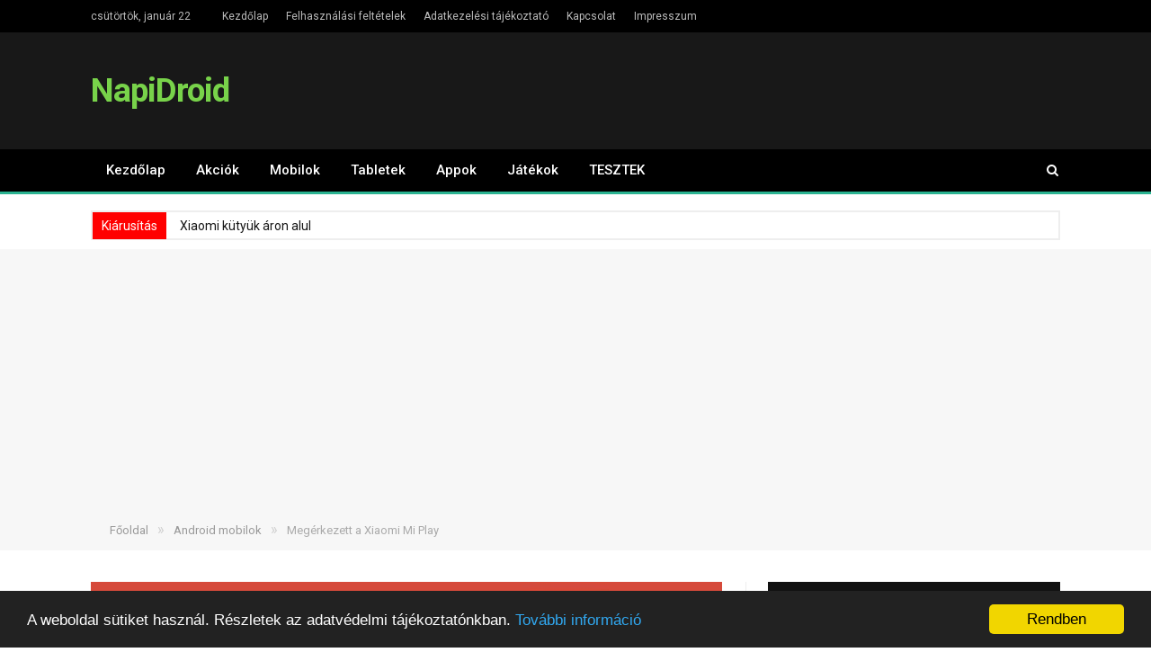

--- FILE ---
content_type: text/html; charset=UTF-8
request_url: https://napidroid.hu/megerkezett-xiaomi-mi-play/
body_size: 20783
content:

<!DOCTYPE html>

<!--[if IE 8]> <html class="ie ie8" lang="hu" prefix="og: http://ogp.me/ns#"> <![endif]-->
<!--[if IE 9]> <html class="ie ie9" lang="hu" prefix="og: http://ogp.me/ns#"> <![endif]-->
<!--[if gt IE 9]><!--> <html lang="hu" prefix="og: http://ogp.me/ns#"> <!--<![endif]-->

<head>


<meta charset="UTF-8" />
<title>Megérkezett a Xiaomi Mi Play - NapiDroid</title>

 
<meta name="viewport" content="width=device-width, initial-scale=1" />
<meta http-equiv="X-UA-Compatible" content="IE=edge" />
<link rel="pingback" href="https://napidroid.hu/xmlrpc.php" />
	
<link rel="shortcut icon" href="https://napidroid.hu/wp-content/uploads/favicon-1.ico" />	

	

<!-- This site is optimized with the Yoast SEO plugin v6.2 - https://yoa.st/1yg?utm_content=6.2 -->
<meta name="description" content="A Xiaomi bemutatta legújabb mobilját, amelyről az a hír járta, hogy egy olcsó gamer telefon lesz, ám sajnos több szempontból csalódásnak tűnik, ráadásul va"/>
<link rel="canonical" href="https://napidroid.hu/megerkezett-xiaomi-mi-play/" />
<meta property="og:locale" content="hu_HU" />
<meta property="og:type" content="article" />
<meta property="og:title" content="Megérkezett a Xiaomi Mi Play - NapiDroid" />
<meta property="og:description" content="A Xiaomi bemutatta legújabb mobilját, amelyről az a hír járta, hogy egy olcsó gamer telefon lesz, ám sajnos több szempontból csalódásnak tűnik, ráadásul va" />
<meta property="og:url" content="https://napidroid.hu/megerkezett-xiaomi-mi-play/" />
<meta property="og:site_name" content="NapiDroid" />
<meta property="article:tag" content="Xiaomi Mi Play" />
<meta property="article:tag" content="Xiaomi Play" />
<meta property="article:section" content="Android mobilok" />
<meta property="article:published_time" content="2018-12-25T11:06:26+00:00" />
<meta property="article:modified_time" content="2018-12-25T12:39:25+00:00" />
<meta property="og:updated_time" content="2018-12-25T12:39:25+00:00" />
<meta property="og:image" content="https://napidroid.hu/wp-content/uploads/Xiaomi_Play_header.jpg" />
<meta property="og:image:secure_url" content="https://napidroid.hu/wp-content/uploads/Xiaomi_Play_header.jpg" />
<meta property="og:image:width" content="898" />
<meta property="og:image:height" content="586" />
<meta name="twitter:card" content="summary" />
<meta name="twitter:description" content="A Xiaomi bemutatta legújabb mobilját, amelyről az a hír járta, hogy egy olcsó gamer telefon lesz, ám sajnos több szempontból csalódásnak tűnik, ráadásul va" />
<meta name="twitter:title" content="Megérkezett a Xiaomi Mi Play - NapiDroid" />
<meta name="twitter:image" content="https://napidroid.hu/wp-content/uploads/Xiaomi_Play_header.jpg" />
<script type='application/ld+json'>{"@context":"http:\/\/schema.org","@type":"WebSite","@id":"#website","url":"https:\/\/napidroid.hu\/","name":"NapiDroid","potentialAction":{"@type":"SearchAction","target":"https:\/\/napidroid.hu\/?s={search_term_string}","query-input":"required name=search_term_string"}}</script>
<!-- / Yoast SEO plugin. -->

<link rel='dns-prefetch' href='//fonts.googleapis.com' />
<link rel='dns-prefetch' href='//s.w.org' />
<link rel="alternate" type="application/rss+xml" title="NapiDroid &raquo; hírcsatorna" href="https://napidroid.hu/feed/" />
<link rel="alternate" type="application/rss+xml" title="NapiDroid &raquo; hozzászólás hírcsatorna" href="https://napidroid.hu/comments/feed/" />
<link rel="alternate" type="application/rss+xml" title="NapiDroid &raquo; Megérkezett a Xiaomi Mi Play hozzászólás hírcsatorna" href="https://napidroid.hu/megerkezett-xiaomi-mi-play/feed/" />
		<script type="text/javascript">
			window._wpemojiSettings = {"baseUrl":"https:\/\/s.w.org\/images\/core\/emoji\/2.3\/72x72\/","ext":".png","svgUrl":"https:\/\/s.w.org\/images\/core\/emoji\/2.3\/svg\/","svgExt":".svg","source":{"concatemoji":"https:\/\/napidroid.hu\/wp-includes\/js\/wp-emoji-release.min.js?ver=4.8.25"}};
			!function(t,a,e){var r,i,n,o=a.createElement("canvas"),l=o.getContext&&o.getContext("2d");function c(t){var e=a.createElement("script");e.src=t,e.defer=e.type="text/javascript",a.getElementsByTagName("head")[0].appendChild(e)}for(n=Array("flag","emoji4"),e.supports={everything:!0,everythingExceptFlag:!0},i=0;i<n.length;i++)e.supports[n[i]]=function(t){var e,a=String.fromCharCode;if(!l||!l.fillText)return!1;switch(l.clearRect(0,0,o.width,o.height),l.textBaseline="top",l.font="600 32px Arial",t){case"flag":return(l.fillText(a(55356,56826,55356,56819),0,0),e=o.toDataURL(),l.clearRect(0,0,o.width,o.height),l.fillText(a(55356,56826,8203,55356,56819),0,0),e===o.toDataURL())?!1:(l.clearRect(0,0,o.width,o.height),l.fillText(a(55356,57332,56128,56423,56128,56418,56128,56421,56128,56430,56128,56423,56128,56447),0,0),e=o.toDataURL(),l.clearRect(0,0,o.width,o.height),l.fillText(a(55356,57332,8203,56128,56423,8203,56128,56418,8203,56128,56421,8203,56128,56430,8203,56128,56423,8203,56128,56447),0,0),e!==o.toDataURL());case"emoji4":return l.fillText(a(55358,56794,8205,9794,65039),0,0),e=o.toDataURL(),l.clearRect(0,0,o.width,o.height),l.fillText(a(55358,56794,8203,9794,65039),0,0),e!==o.toDataURL()}return!1}(n[i]),e.supports.everything=e.supports.everything&&e.supports[n[i]],"flag"!==n[i]&&(e.supports.everythingExceptFlag=e.supports.everythingExceptFlag&&e.supports[n[i]]);e.supports.everythingExceptFlag=e.supports.everythingExceptFlag&&!e.supports.flag,e.DOMReady=!1,e.readyCallback=function(){e.DOMReady=!0},e.supports.everything||(r=function(){e.readyCallback()},a.addEventListener?(a.addEventListener("DOMContentLoaded",r,!1),t.addEventListener("load",r,!1)):(t.attachEvent("onload",r),a.attachEvent("onreadystatechange",function(){"complete"===a.readyState&&e.readyCallback()})),(r=e.source||{}).concatemoji?c(r.concatemoji):r.wpemoji&&r.twemoji&&(c(r.twemoji),c(r.wpemoji)))}(window,document,window._wpemojiSettings);
		</script>
		<style type="text/css">
img.wp-smiley,
img.emoji {
	display: inline !important;
	border: none !important;
	box-shadow: none !important;
	height: 1em !important;
	width: 1em !important;
	margin: 0 .07em !important;
	vertical-align: -0.1em !important;
	background: none !important;
	padding: 0 !important;
}
</style>
<link rel='stylesheet' id='cptch_stylesheet-css'  href='https://napidroid.hu/wp-content/plugins/captcha/css/front_end_style.css?ver=4.4.5' type='text/css' media='all' />
<link rel='stylesheet' id='dashicons-css'  href='https://napidroid.hu/wp-includes/css/dashicons.min.css?ver=4.8.25' type='text/css' media='all' />
<link rel='stylesheet' id='cptch_desktop_style-css'  href='https://napidroid.hu/wp-content/plugins/captcha/css/desktop_style.css?ver=4.4.5' type='text/css' media='all' />
<link rel='stylesheet' id='responsive-lightbox-prettyphoto-css'  href='https://napidroid.hu/wp-content/plugins/responsive-lightbox/assets/prettyphoto/css/prettyPhoto.css?ver=1.7.2' type='text/css' media='all' />
<link rel='stylesheet' id='widgetopts-styles-css'  href='https://napidroid.hu/wp-content/plugins/widget-options/assets/css/widget-options.css' type='text/css' media='all' />
<link rel='stylesheet' id='wpt-twitter-feed-css'  href='https://napidroid.hu/wp-content/plugins/wp-to-twitter/css/twitter-feed.css?ver=4.8.25' type='text/css' media='all' />
<link rel='stylesheet' id='smartmag-fonts-css'  href='https://fonts.googleapis.com/css?family=Roboto%3A400%2C400i%2C500%2C700%7CMerriweather%3A300italic&#038;subset' type='text/css' media='all' />
<link rel='stylesheet' id='smartmag-core-css'  href='https://napidroid.hu/wp-content/themes/smart-mag/style.css?ver=3.0.2' type='text/css' media='all' />
<link rel='stylesheet' id='smartmag-responsive-css'  href='https://napidroid.hu/wp-content/themes/smart-mag/css/responsive.css?ver=3.0.2' type='text/css' media='all' />
<link rel='stylesheet' id='pretty-photo-css'  href='https://napidroid.hu/wp-content/themes/smart-mag/css/prettyPhoto.css?ver=3.0.2' type='text/css' media='all' />
<link rel='stylesheet' id='smartmag-font-awesome-css'  href='https://napidroid.hu/wp-content/themes/smart-mag/css/fontawesome/css/font-awesome.min.css?ver=3.0.2' type='text/css' media='all' />
<link rel='stylesheet' id='tf-compiled-options-mobmenu-css'  href='https://napidroid.hu/wp-content/uploads/titan-framework-mobmenu-css.css?ver=4.8.25' type='text/css' media='all' />
<link rel='stylesheet' id='tf-google-webfont-dosis-css'  href='//fonts.googleapis.com/css?family=Dosis%3Ainherit%2C400&#038;subset=latin%2Clatin-ext&#038;ver=4.8.25' type='text/css' media='all' />
<link rel='stylesheet' id='smartmag-skin-css'  href='https://napidroid.hu/wp-content/themes/smart-mag/css/skin-thezine.css?ver=4.8.25' type='text/css' media='all' />
<style id='smartmag-skin-inline-css' type='text/css'>
.post-content > p:first-child { font-size: inherit; color: inherit;; }


.cat-12, 
.cat-title.cat-12,
.block-head.cat-text-12 .heading { 
	background: #33bda0;
}

.block-head.cat-text-12 {
	border-color: #33bda0;
}
				
.cat-text-12, .section-head.cat-text-12 { color: #33bda0; }
				 

.navigation .menu > .menu-cat-12:hover > a, .navigation .menu > .menu-cat-12.current-menu-item > a, .navigation .menu > .menu-cat-12.current-menu-parent > a {
	border-bottom-color: #33bda0;
}



.cat-11, 
.cat-title.cat-11,
.block-head.cat-text-11 .heading { 
	background: #ff6a5a;
}

.block-head.cat-text-11 {
	border-color: #ff6a5a;
}
				
.cat-text-11, .section-head.cat-text-11 { color: #ff6a5a; }
				 

.navigation .menu > .menu-cat-11:hover > a, .navigation .menu > .menu-cat-11.current-menu-item > a, .navigation .menu > .menu-cat-11.current-menu-parent > a {
	border-bottom-color: #ff6a5a;
}



.cat-25, 
.cat-title.cat-25,
.block-head.cat-text-25 .heading { 
	background: #e76f51;
}

.block-head.cat-text-25 {
	border-color: #e76f51;
}
				
.cat-text-25, .section-head.cat-text-25 { color: #e76f51; }
				 

.navigation .menu > .menu-cat-25:hover > a, .navigation .menu > .menu-cat-25.current-menu-item > a, .navigation .menu > .menu-cat-25.current-menu-parent > a {
	border-bottom-color: #e76f51;
}



@media all and (max-width:768px){
.breaking-news{    height: 30px !important;}
}

.breaking-news{
  margin-left: 0px !important;
  height: 29px !important;
}

.wp-caption-text {
  font-size: 16px !important;
}

.highlights .thumb img {
  width: auto;
  max-width: 159px !important;
  max-height: 88px !important;
}

.gallery {
  margin-bottom: 10px !important;
}

#gallery-1 img {
  border: 0px !important;
}

#gallery-2 img {
  border: 0px !important;
}

#gallery-3 img {
  border: 0px !important;
}

#gallery-4 img {
  border: 0px !important;
}

#gallery-5 img {
  border: 0px !important;
}

#gallery-6 img {
  border: 0px !important;
}

#gallery-7 img {
  border: 0px !important;
}

#gallery-8 img {
  border: 0px !important;
}

#gallery-9 img {
  border: 0px !important;
}

#gallery-10 img {
  border: 0px !important;
}

#gallery-11 img {
  border: 0px !important;
}

#gallery-12 img {
  border: 0px !important;
}

#gallery-15 img {
  border: 0px !important;
}

/* Page content */
.page-content {
	line-height: 1.75;
	font-size: 16px;
	position: relative;
}

	.page-content a { color: #2ab391; }
	.page-content a:hover { color: #19232d; }
	.cat-title a { color: #ffffff; }

	.page-content p, .page-content > ul, .page-content > div, .page-content > dl, .page-content blockquote, .page-content ol { 
		margin-bottom: 1.857em; /* adjust to parent font-size */ 
	}
	
	.page-content > p:first-child { 
		font-size: 1.0769em;
		color: #3a4149;
	}
	
	/* lists */
	
	.page-content ul {
		list-style-type: square;
		margin-left: 42px;
	}
	
	.page-content ol {
		list-style-type: decimal;
		margin-left: 42px;
	}
	
	.page-content .fa-ul { margin-left: 0; }
	
	.page-content .fa-ul, .page-content .fa-ul ul { list-style-type: none; }
	
	.page-content .fa-ul .fa {
		margin-left: -21px;
		width: 2em;
		font-size: 0.9em;
		color: #979797;
	}
	
	.page-content small { font-size: 0.92308em; }
	
	/* quotes */
	.page-content blockquote {
		padding: 1.857em;
		padding-bottom: 0;
		border-left: 3px solid #d9d9d9;
		border-bottom: 1px solid transparent;
		background: #f2f2f2;
	}
	
	.page-content .pullquote {
		float: right;
		font-style: italic;
		font-size: 1.1em;
		padding-left: 14px;
		border-left: 3px solid #d9d9d9;
		max-width: 35%;
	}

	/* in-post galleries and images */
	.page-content .tiled-gallery { clear: none; }
	
	.page-content img, .page-content .wp-caption {
		max-width: 100%;
		height: auto;
	}
	
	.page-content .gallery-caption {
		font-style: italic;
		font-size: 0.923em;
	}
	
.page-content .wp-caption.alignright { margin-left: 31px; }
		
.page-content .wp-caption { margin-bottom: 21px; }
	
.page-content .wp-caption-text {
    	margin-bottom: 0;
    	margin-right: 10px;
}


.post-content ul, .post-content ol {
    margin-bottom: 30px;
}

.main-head .title a {
    color: #78d34a !important;
}
</style>
<link rel='stylesheet' id='cssmobmenu-icons-css'  href='https://napidroid.hu/wp-content/plugins/mobile-menu/includes/css/mobmenu-icons.css?ver=4.8.25' type='text/css' media='all' />
            <script>
                if (document.location.protocol != "https:") {
                    document.location = document.URL.replace(/^http:/i, "https:");
                }
            </script>
            <script type='text/javascript' src='https://napidroid.hu/wp-includes/js/jquery/jquery.js?ver=1.12.4'></script>
<script type='text/javascript' src='https://napidroid.hu/wp-includes/js/jquery/jquery-migrate.min.js?ver=1.4.1'></script>
<script type='text/javascript' src='https://napidroid.hu/wp-content/plugins/responsive-lightbox/assets/prettyphoto/js/jquery.prettyPhoto.js?ver=1.7.2'></script>
<script type='text/javascript'>
/* <![CDATA[ */
var rlArgs = {"script":"prettyphoto","selector":"lightbox","customEvents":"","activeGalleries":"1","animationSpeed":"normal","slideshow":"0","slideshowDelay":"5000","slideshowAutoplay":"0","opacity":"0.75","showTitle":"1","allowResize":"1","allowExpand":"1","width":"1080","height":"720","separator":"\/","theme":"pp_default","horizontalPadding":"20","hideFlash":"0","wmode":"opaque","videoAutoplay":"0","modal":"0","deeplinking":"0","overlayGallery":"1","keyboardShortcuts":"1","social":"0","woocommerce_gallery":"0"};
/* ]]> */
</script>
<script type='text/javascript' src='https://napidroid.hu/wp-content/plugins/responsive-lightbox/js/front.js?ver=1.7.2'></script>
<script type='text/javascript' src='https://napidroid.hu/wp-content/themes/smart-mag/js/jquery.prettyPhoto.js?ver=4.8.25'></script>
<script type='text/javascript' src='https://napidroid.hu/wp-content/plugins/mobile-menu/includes/js/mobmenu.js?ver=4.8.25'></script>
<link rel='https://api.w.org/' href='https://napidroid.hu/wp-json/' />
<link rel="EditURI" type="application/rsd+xml" title="RSD" href="https://napidroid.hu/xmlrpc.php?rsd" />
<link rel="wlwmanifest" type="application/wlwmanifest+xml" href="https://napidroid.hu/wp-includes/wlwmanifest.xml" /> 
<meta name="generator" content="WordPress 4.8.25" />
<link rel='shortlink' href='https://napidroid.hu/?p=76713' />
<link rel="alternate" type="application/json+oembed" href="https://napidroid.hu/wp-json/oembed/1.0/embed?url=https%3A%2F%2Fnapidroid.hu%2Fmegerkezett-xiaomi-mi-play%2F" />
<link rel="alternate" type="text/xml+oembed" href="https://napidroid.hu/wp-json/oembed/1.0/embed?url=https%3A%2F%2Fnapidroid.hu%2Fmegerkezett-xiaomi-mi-play%2F&#038;format=xml" />
      <meta name="onesignal" content="wordpress-plugin"/>
          <link rel="manifest"
            href="https://napidroid.hu/wp-content/plugins/onesignal-free-web-push-notifications/sdk_files/manifest.json.php?gcm_sender_id="/>
          <script src="https://cdn.onesignal.com/sdks/OneSignalSDK.js" async></script>    <script>

      window.OneSignal = window.OneSignal || [];

      OneSignal.push( function() {
        OneSignal.SERVICE_WORKER_UPDATER_PATH = "OneSignalSDKUpdaterWorker.js.php";
        OneSignal.SERVICE_WORKER_PATH = "OneSignalSDKWorker.js.php";
        OneSignal.SERVICE_WORKER_PARAM = { scope: '/' };

        OneSignal.setDefaultNotificationUrl("https://napidroid.hu");
        var oneSignal_options = {};
        window._oneSignalInitOptions = oneSignal_options;

        oneSignal_options['wordpress'] = true;
oneSignal_options['appId'] = 'ddd5eb86-7ebd-4ce3-8ddb-e953f3b61a97';
oneSignal_options['autoRegister'] = false;
oneSignal_options['welcomeNotification'] = { };
oneSignal_options['welcomeNotification']['disable'] = true;
oneSignal_options['path'] = "https://napidroid.hu/wp-content/plugins/onesignal-free-web-push-notifications/sdk_files/";
oneSignal_options['safari_web_id'] = "web.onesignal.auto.1f1e5b5b-9f41-4253-8171-f20d7e1a840b";
oneSignal_options['promptOptions'] = { };
oneSignal_options['promptOptions']['actionMessage'] = 'Szeretnénk értesítést küldeni neked a legfrissebb Android és tech hírekről';
oneSignal_options['promptOptions']['exampleNotificationTitleDesktop'] = 'Ez egy példa értesítés';
oneSignal_options['promptOptions']['exampleNotificationMessageDesktop'] = 'Az értesítések megjelennek a böngésződben';
oneSignal_options['promptOptions']['exampleNotificationTitleMobile'] = 'Ez egy példa értesítés';
oneSignal_options['promptOptions']['exampleNotificationMessageMobile'] = 'Az értesítések megjelennek a készülékeden';
oneSignal_options['promptOptions']['exampleNotificationCaption'] = '(bármikor leiratkozhatsz)';
oneSignal_options['promptOptions']['acceptButtonText'] = 'Rendben, jöhet!';
oneSignal_options['promptOptions']['cancelButtonText'] = 'Nem kérem';
oneSignal_options['promptOptions']['siteName'] = 'https://napidroid.hu/';
oneSignal_options['promptOptions']['autoAcceptTitle'] = 'Engedélyezem';
              oneSignal_options['autoRegister'] = false;
              OneSignal.showHttpPrompt();
              OneSignal.init(window._oneSignalInitOptions);
                    });

      function documentInitOneSignal() {
        var oneSignal_elements = document.getElementsByClassName("OneSignal-prompt");

        var oneSignalLinkClickHandler = function(event) { OneSignal.push(['registerForPushNotifications']); event.preventDefault(); };        for(var i = 0; i < oneSignal_elements.length; i++)
          oneSignal_elements[i].addEventListener('click', oneSignalLinkClickHandler, false);
      }

      if (document.readyState === 'complete') {
           documentInitOneSignal();
      }
      else {
           window.addEventListener("load", function(event){
               documentInitOneSignal();
          });
      }
    </script>


	<style>

	/* Hide WP Mobile Menu outside the width of trigger */
	@media only screen and (min-width:736px) {
		
		.mob_menu, .mob_menu_left_panel, .mob_menu_right_panel, .mobmenu {
			display: none!important;
		}
		
	}

	/* Our css Custom Options values */
	@media only screen and (max-width:736px) {
		.main-navigation {
			display:none !important;
		}
	
		
		 .mob-menu-slideout  .mob-cancel-button{
			display: none;
		 }

		.mobmenu, .mob-menu-left-panel, .mob-menu-right-panel {
			display: block;
		}	
		.mobmenur-container i {
			color: #222;
		}
		.mobmenul-container i {
			color: #ffffff;
		}
		.mobmenul-container img {
			max-height:  40px;
			float: left;
		}
			.mobmenur-container img {
			max-height:  40px;
			float: right;
		}
		#mobmenuleft li a , #mobmenuleft li a:visited {
			color: #222;

		}
		.mobmenu_content h2, .mobmenu_content h3, .show-nav-left .mob-menu-copyright, .show-nav-left .mob-expand-submenu i {
			color: #222;
		}

		.mobmenu_content #mobmenuleft li:hover, .mobmenu_content #mobmenuright li:hover  {
			background-color: #a3d3e8;
		}

		.mobmenu_content #mobmenuright li:hover  {
			background-color: #a3d3e8;
		}
		
		.mobmenu_content #mobmenuleft .sub-menu {
			background-color: #eff1f1;
			margin: 0;
			color: #222;
			width: 100%;
			position: initial;
		}

		.mob-menu-left-bg-holder {
						opacity: 1;
			background-attachment: fixed ;
			background-position: center top ;
			-webkit-background-size:  cover;
			-moz-background-size: cover;
			background-size: cover;
		}
		.mob-menu-right-bg-holder { 
						opacity: 1;
			background-attachment: fixed ;
			background-position: center top ;
			-webkit-background-size: cover;
			-moz-background-size: cover;
			background-size:  cover;
		}

		.mobmenu_content #mobmenuleft .sub-menu a {
			color: #222;
		}

		.mobmenu_content #mobmenuright .sub-menu  a{
			color: #222;
		}
		.mobmenu_content #mobmenuright .sub-menu .sub-menu {
			background-color: inherit;
		}

		.mobmenu_content #mobmenuright .sub-menu  {
			background-color: #eff1f1;
			margin: 0;
			color: #222 ;
			position: initial;
			width: 100%;
		}

		#mobmenuleft li a:hover {
			color: #fff ;

		}
		
		#mobmenuright li a , #mobmenuright li a:visited, .show-nav-right .mob-menu-copyright, .show-nav-right .mob-expand-submenu i {
			color: #222;
		}

		#mobmenuright li a:hover {
			color: #fff;
		}

		.mobmenul-container {
			top: 5px;
			margin-left: 5px;
		}

		.mobmenur-container {
			top: 5px;
			margin-right: 5px;
		}
			
		/* 2nd Level Menu Items Padding */
		.mobmenu .sub-menu li a {
			padding-left: 50px;
		}
			
		/* 3rd Level Menu Items Padding */
		.mobmenu .sub-menu .sub-menu li a {
			padding-left: 75px;
		}

		
		.mob-menu-logo-holder {
			padding-top: 0px;
			text-align: center;
			;
			;
		}

		.mob-menu-header-holder {

			background-color: #fbfbfb;
			height: 40px;
			width: 100%;
			font-weight:bold;
			position:fixed;
			top:0px;	
			right: 0px;
			z-index: 99998;
			color:#000;
			display: block;
		}

		.mobmenu-push-wrap {
			padding-top: 40px;
		}
				.mob-menu-slideout 	.mob-menu-left-panel {
			background-color:#f9f9f9;;
			width: 210px;
			-webkit-transform: translateX(-210px);
			-moz-transform: translateX(-210px);
			-ms-transform: translateX(-210px);
			-o-transform: translateX(-210px);
			transform: translateX(-210px);
		}

		.mob-menu-slideout .mob-menu-right-panel {
			background-color:#f9f9f9;			width: 270px; 
			-webkit-transform: translateX( 270px );
			-moz-transform: translateX( 270px );
			-ms-transform: translateX( 270px );
			-o-transform: translateX( 270px );
			transform: translateX( 270px );
		}

		/* Will animate the content to the right 275px revealing the hidden nav */
		.mob-menu-slideout.show-nav-left .mobmenu-push-wrap, .mob-menu-slideout.show-nav-left .mob-menu-header-holder {

			-webkit-transform: translate(210px, 0);
			-moz-transform: translate(210px, 0);
			-ms-transform: translate(210px, 0);
			-o-transform: translate(210px, 0);
			transform: translate(210px, 0);
			-webkit-transform: translate3d(210px, 0, 0);
			-moz-transform: translate3d(210px, 0, 0);
			-ms-transform: translate3d(210px, 0, 0);
			-o-transform: translate3d(210px, 0, 0);
			transform: translate3d(210px, 0, 0);
		}

		.mob-menu-slideout.show-nav-right .mobmenu-push-wrap , .mob-menu-slideout.show-nav-right .mob-menu-header-holder {

			-webkit-transform: translate(-270px, 0);
			-moz-transform: translate(-270px, 0);
			-ms-transform: translate(-270px, 0);
			-o-transform: translate(-270px, 0);
			transform: translate(-270px, 0);

			-webkit-transform: translate3d(-270px, 0, 0);
			-moz-transform: translate3d(-270px, 0, 0);
			-ms-transform: translate3d(-270px, 0, 0);
			-o-transform: translate3d(-270px, 0, 0);
			transform: translate3d(-270px, 0, 0);
		}


		/* Mobmenu Slide Over */
		.mobmenu-overlay {
			opacity: 0;
		}
		.show-nav-left .mobmenu-overlay, .show-nav-right .mobmenu-overlay {
			width: 100%;
			height: 100%;
			background: rgba(0, 0, 0, 0.83);
			z-index: 99999;
			position: absolute;
			left: 0;
			top: 0;
			opacity: 1;
			-webkit-transition: .5s ease;
			-moz-transition: .5s ease;
			-ms-transition: .5s ease;
			-o-transition: .5s ease;
			transition: .5s ease;
			position: fixed;
		}

		.mob-menu-slideout-over .mob-menu-left-panel {
			display: block!important;
			background-color:#f9f9f9;;
			width: 210px;
			-webkit-transform: translateX(-210px);
			-moz-transform: translateX(-210px);
			-ms-transform: translateX(-210px);
			-o-transform: translateX(-210px);
			transform: translateX(-210px);
			-webkit-transition: -webkit-transform .5s;
			-moz-transition: -moz-transform .5s;
			-ms-transition: -ms-transform .5s;
			-o-transition: -o-transform .5s;
			transition: transform .5s;
		}

		.mob-menu-slideout-over .mob-menu-right-panel {
			display: block!important;
			background-color:#f9f9f9;;
			width:  270px;
			-webkit-transform: translateX(270px);
			-moz-transform: translateX(270px);
			-ms-transform: translateX(270px);
			-o-transform: translateX(270px);
			transform: translateX(270px);
			-webkit-transition: -webkit-transform .5s;
			-moz-transition: -moz-transform .5s;
			-ms-transition: -ms-transform .5s;
			-o-transition: -o-transform .5s;
			transition: transform .5s;
		}

		.mob-menu-slideout-over.show-nav-left .mob-menu-left-panel {
			display: block!important;
			background-color:#f9f9f9;;
			width:  210px;
			-webkit-transform: translateX(0);
			-moz-transform: translateX(0);
			-ms-transform: translateX(0);
			-o-transform: translateX(0);
			transform: translateX(0);
			-webkit-transition: -webkit-transform .5s;
			-moz-transition: -moz-transform .5s;
			-ms-transition: -ms-transform .5s;
			-o-transition: -o-transform .5s;
			transition: transform .5s;
		}

		.show-nav-right.mob-menu-slideout-over .mob-menu-right-panel {
			display: block!important;
			background-color:#f9f9f9;			width:  270px;
			-webkit-transform: translateX( 0 );
			-moz-transform: translateX( 0 );
			-ms-transform: translateX( 0 );
			-o-transform: translateX(0 );
			transform: translateX( 0 );
		}

		/* Hides everything pushed outside of it */
		.mob-menu-slideout .mob-menu-left-panel, .mob-menu-slideout-over .mob-menu-left-panel  {
			position: fixed;
			top: 0;
			height: 100%;
			z-index: 300000;
			overflow-y: auto;   
			overflow-x: hidden;
			opacity: 1;
		}   
		

		.mob-menu-slideout .mob-menu-right-panel, .mob-menu-slideout-over .mob-menu-right-panel {
			position: fixed;
			top: 0;
			right: 0;
			height: 100%;
			z-index: 300000;
			overflow-y: auto;   
			overflow-x: hidden;
			opacity: 1;
	
		}   
		
		/*End of Mobmenu Slide Over */
  
		.mobmenu .headertext { 
			color: #222;
		}

		.headertext span { 
			position: initial;
			line-height: 40px;
		}

				
		/* Adds a transition and the resting translate state */
		.mob-menu-slideout .mobmenu-push-wrap, .mob-menu-slideout .mob-menu-header-holder {
			
			-webkit-transition: all 300ms ease 0;
			-moz-transition: all 300ms ease 0;
			-o-transition: all 300ms ease 0;
			transition: all 300ms ease 0;

			-webkit-transform: translate(0, 0);
			-moz-transform: translate(0, 0);
			-ms-transform: translate(0, 0);
			-o-transform: translate(0, 0);
			transform: translate(0, 0);

			-webkit-transform: translate3d(0, 0, 0);
			-moz-transform: translate3d(0, 0, 0);
			-ms-transform: translate3d(0, 0, 0);
			-o-transform: translate3d(0, 0, 0);
			transform: translate3d(0, 0, 0);

			-webkit-transition: -webkit-transform .5s;
			-moz-transition: -moz-transform .5s;
			-ms-transition: -ms-transform .5s;
			-o-transition: -o-transform .5s;
			transition: transform .5s;
		}

		/* Mobile Menu Frontend CSS Style*/
		html, body {
			overflow-x: hidden;
		}

		/* Hides everything pushed outside of it */
		.mob-menu-slideout .mob-menu-left-panel {
			position: fixed;
			top: 0;
			height: 100%;
			z-index: 300000;
			overflow-y: auto;   
			overflow-x: hidden;
			opacity: 1;
			-webkit-transition: -webkit-transform .5s;
			-moz-transition: -moz-transform .5s;
			-ms-transition: -ms-transform .5s;
			-o-transition: -o-transform .5s;
			transition: transform .5s;
		}   

		.mob-menu-slideout.show-nav-left .mob-menu-left-panel {
			transition: transform .5s;
			-webkit-transform: translateX(0);
			-moz-transform: translateX(0);
			-ms-transform: translateX(0);
			-o-transform: translateX(0);
			transform: translateX(0);
		}

		body.admin-bar .mobmenu {
			top: 32px;
		}

		@media screen and ( max-width: 782px ){
			body.admin-bar .mobmenu {
				top: 46px;   
			}
		}

		.mob-menu-slideout .mob-menu-right-panel {
			position: fixed;
			top: 0;
			right: 0;
			height: 100%;
			z-index: 300000;
			overflow-y: auto;   
			overflow-x: hidden;
			opacity: 1;
			-webkit-transition: -webkit-transform .5s;
			-moz-transition: -moz-transform .5s;
			-ms-transition: -ms-transform .5s;
			-o-transition: -o-transform .5s;
			transition: transform .5s;
		}   

		.mob-menu-slideout.show-nav-right .mob-menu-right-panel {
			transition: transform .5s;
			-webkit-transform: translateX(0);
			-moz-transform: translateX(0);
			-ms-transform: translateX(0);
			-o-transform: translateX(0);
			transform: translateX(0);
		}

		.show-nav-left .mobmenu-push-wrap {
			height: 100%;
		}

		/* Will animate the content to the right 275px revealing the hidden nav */
		.mob-menu-slideout.show-nav-left .mobmenu-push-wrap, .show-nav-left .mob-menu-header-holder {
			-webkit-transition: -webkit-transform .5s;
			-moz-transition: -moz-transform .5s;
			-ms-transition: -ms-transform .5s;
			-o-transition: -o-transform .5s;
			transition: transform .5s;
		}

		.show-nav-right .mobmenu-push-wrap {
			height: 100%;
		}

		/* Will animate the content to the right 275px revealing the hidden nav */
		.mob-menu-slideout.show-nav-right .mobmenu-push-wrap , .mob-menu-slideout.show-nav-right .mob-menu-header-holder{  
			-webkit-transition: -webkit-transform .5s;
			-moz-transition: -moz-transform .5s;
			-ms-transition: -ms-transform .5s;
			-o-transition: -o-transform .5s;
			transition: transform .5s;
		}

		.widget img {
			max-width: 100%; 
		}

		#mobmenuleft, #mobmenuright {
			margin: 0;
			padding: 0;
		}

		#mobmenuleft li > ul {
			display:none;
			left: 15px;
		}
		
		.mob-expand-submenu {
			position: relative;
			right: 0px;
			float: right;
			margin-top: -50px;
		}

		.mob-expand-submenu i {
			padding: 12px;
		}

		#mobmenuright  li > ul {
			display:none;
			left: 15px;
		}

		.rightmbottom, .rightmtop {
			padding-left: 10px;
			padding-right: 10px;
		}

		.mobmenu_content {
			z-index: 1;
			height: 100%;
			overflow: auto;
		}
		
		.mobmenu_content li a {
			display: block;
			font-family: "Open Sans";
			letter-spacing: 1px;
			padding: 10px 20px;
			text-decoration: none;
			font-size: 14px;
		}

		.mobmenu_content li {
			list-style: none;
		}
		.mob-menu-left-panel li, .leftmbottom, .leftmtop{
			padding-left: 0%;
			padding-right: 0%;
		}

		.mob-menu-right-panel li, .rightmbottom, .rightmtop{
			padding-left: 0%;
			padding-right: 0%;
		}

		.mob-menu-slideout .mob_menu_left_panel_anim {
			-webkit-transition: all .30s ease-in-out !important;
			transition: all .30s ease-in-out !important;
			transform: translate(0px) !important;
			-ms-transform: translate(0px) !important;
			-webkit-transform: translate(0px) !important;
		}

		.mob-menu-slideout .mob_menu_right_panel_anim {
			-webkit-transition: all .30s ease-in-out !important;
			transition: all .30s ease-in-out !important;
			transform: translate(0px) !important;
			-ms-transform: translate(0px) !important;
			-webkit-transform: translate(0px) !important;
		}

		.mobmenul-container {
			position: absolute;
		}

		.mobmenur-container {
			position: absolute;
			right: 0px; 
		} 

		.mob-menu-slideout .mob_menu_left_panel {
			width: 230px;
			height: 100%;
			position: fixed;
			top: 0px;
			left: 0px;
			z-index: 99999999;
			transform: translate(-230px);
			-ms-transform: translate(-230px);
			-webkit-transform: translate(-230px);
			transition: all .30s ease-in-out !important;
			-webkit-transition: all .30s ease-in-out !important;
			overflow:hidden;
		}  

		.leftmbottom h2 {
			font-weight: bold;
			background-color: transparent;
			color: inherit;
		}
		
		.mobmenu .mob-cancel-button, .show-nav-left .mobmenu .mob-menu-icon, .show-nav-right .mobmenu .mob-menu-icon, .mob-menu-slideout-over.show-nav-left .mobmenur-container, .mob-menu-slideout-over.show-nav-right .mobmenul-container  {
			display:none;
		}
		
		.show-nav-left .mobmenu .mob-cancel-button,  .mobmenu .mob-menu-icon, .show-nav-right .mobmenu .mob-cancel-button {
			display:block;
		}

		.mobmenul-container i {
			line-height: 30px;
			font-size: 30px;
			float: left;
		}
		.left-menu-icon-text {
			float: left;
			line-height: 30px;
			color: #222;
		}

		.right-menu-icon-text {
			float: right;
			line-height: 30px;
			color: #222;
		}
		
		.mobmenur-container i {
			line-height: 30px;
			font-size: 30px;
			float: right;
		}
		
		.mobmenu_content .widget {
			padding-bottom: 0px;
			padding: 20px;
		}
		
		.mobmenu input[type="text"]:focus, .mobmenu input[type="email"]:focus, .mobmenu textarea:focus, .mobmenu input[type="tel"]:focus, .mobmenu input[type="number"]:focus {
			border-color: rgba(0, 0, 0, 0)!important;
		}	

		.mob-expand-submenu i {
			padding: 12px;
			top: 10px;
			position: relative;
			font-weight: 600;
			cursor: pointer;
		}

		.nav, .main-navigation, .genesis-nav-menu, .hide {
			display: none!important;
		}

		.mob-menu-left-bg-holder, .mob-menu-right-bg-holder {
			width: 100%;
			height: 100%;
			position: absolute;
			z-index: -50;
			background-repeat: no-repeat;
			top: 0;
			left: 0;
		}
		
		.mobmenu_content .sub-menu {
			display: none;
		}

		.mob-standard-logo {
			display: inline-block;
			height:40px;		}

		.mob-retina-logo {
			height:40px;		}
	}

	</style>

<!-- Google Tag Manager -->
<script>(function(w,d,s,l,i){w[l]=w[l]||[];w[l].push({'gtm.start':
new Date().getTime(),event:'gtm.js'});var f=d.getElementsByTagName(s)[0],
j=d.createElement(s),dl=l!='dataLayer'?'&l='+l:'';j.async=true;j.src=
'https://www.googletagmanager.com/gtm.js?id='+i+dl;f.parentNode.insertBefore(j,f);
})(window,document,'script','dataLayer','GTM-M6H5ZF5');</script>
<!-- End Google Tag Manager -->

<!-- Begin Cookie Consent plugin by Silktide - http://silktide.com/cookieconsent -->
<script type="text/javascript">
    window.cookieconsent_options = {"message":"A weboldal sütiket használ. Részletek az adatvédelmi tájékoztatónkban.","dismiss":"Rendben","learnMore":"További információ","link":"https://napidroid.hu/adatvedelem/","theme":"dark-bottom"};
</script>

<script type="text/javascript" src="//cdnjs.cloudflare.com/ajax/libs/cookieconsent2/1.0.10/cookieconsent.min.js"></script>
<!-- End Cookie Consent plugin -->


<meta name="google-site-verification" content="u9m3HQDNb8emUx86skPbW0jZddEptuuk86XQgBAiOlM" />

<meta name="ir-site-verification-token" value="-857177284" />

<script>
/**
* Function that tracks a click on an outbound link in Google Analytics.
* This function takes a valid URL string as an argument, and uses that URL string
* as the event label.
*/
var trackOutboundLink = function(url) {
   ga('send', 'event', 'outbound', 'click', url, {'hitCallback':
     function () {
     document.location = url;
     }
   });
}
</script> 
<style>
.main-head.dark .right {
    line-height: 3;
}
html {
    margin-top: 0px !important;
}
</style>
	
<!--[if lt IE 9]>
<script src="https://napidroid.hu/wp-content/themes/smart-mag/js/html5.js" type="text/javascript"></script>
<![endif]-->


<script>
document.querySelector('head').innerHTML += '<style class="bunyad-img-effects-css">.main img, .main-footer img { opacity: 0; }</style>';
</script>
	


</head>


<body data-rsssl=1 class="post-template-default single single-post postid-76713 single-format-standard page-builder right-sidebar full skin-tech img-effects has-nav-dark-b has-nav-full has-head-dark has-mobile-head mob-menu-slideout">

<!-- Google Tag Manager (noscript) -->
<noscript><iframe src="https://www.googletagmanager.com/ns.html?id=GTM-M6H5ZF5"
height="0" width="0" style="display:none;visibility:hidden"></iframe></noscript>
<!-- End Google Tag Manager (noscript) -->

<script>
  (function(i,s,o,g,r,a,m){i['GoogleAnalyticsObject']=r;i[r]=i[r]||function(){
  (i[r].q=i[r].q||[]).push(arguments)},i[r].l=1*new Date();a=s.createElement(o),
  m=s.getElementsByTagName(o)[0];a.async=1;a.src=g;m.parentNode.insertBefore(a,m)
  })(window,document,'script','//www.google-analytics.com/analytics.js','ga');

  ga('create', 'UA-43463350-5', 'auto');
  ga('send', 'pageview');

</script>
<div class="main-wrap">

	
	
	<div class="top-bar dark">

		<div class="wrap">
			<section class="top-bar-content cf">
			
								
				<span class="date">
					csütörtök, január 22				</span>
				
							
				
				
				<div class="menu-felso-menu-container"><ul id="menu-felso-menu" class="menu"><li id="menu-item-9005" class="menu-item menu-item-type-custom menu-item-object-custom menu-item-home menu-item-9005"><a href="https://napidroid.hu">Kezdőlap</a></li>
<li id="menu-item-8310" class="menu-item menu-item-type-post_type menu-item-object-page menu-item-8310"><a href="https://napidroid.hu/felhasznalasi-feltetelek/">Felhasználási feltételek</a></li>
<li id="menu-item-8215" class="menu-item menu-item-type-post_type menu-item-object-page menu-item-8215"><a href="https://napidroid.hu/adatvedelem/">Adatkezelési tájékoztató</a></li>
<li id="menu-item-117" class="menu-item menu-item-type-post_type menu-item-object-page menu-item-117"><a href="https://napidroid.hu/kapcsolat/">Kapcsolat</a></li>
<li id="menu-item-18730" class="menu-item menu-item-type-post_type menu-item-object-page menu-item-18730"><a href="https://napidroid.hu/impresszum/">Impresszum</a></li>
</ul></div>				
			</section>
		</div>
		
	</div>
	
	<div id="main-head" class="main-head dark">
		
		<div class="wrap">
			
							<div class="mobile-head">
				
					<div class="menu-icon"><a href="#"><i class="fa fa-bars"></i></a></div>
					<div class="title">
								<a href="https://napidroid.hu/" title="NapiDroid" rel="home">
		
							NapiDroid						
		</a>					</div>
					<div class="search-overlay">
						<a href="#" title="Keresés" class="search-icon"><i class="fa fa-search"></i></a>
					</div>
					
				</div>
			
			<header class="dark">
			
				<div class="title">
							<a href="https://napidroid.hu/" title="NapiDroid" rel="home">
		
							NapiDroid						
		</a>				</div>
				
									
					<div class="right">
										</div>
					
								
			</header>
				
							
		</div>
		
		
<div class="main-nav">
	<div class="navigation-wrap cf" data-sticky-nav="1" data-sticky-type="smart">
	
		<nav class="navigation cf nav-full has-search nav-dark nav-dark-b">
		
			<div class="wrap">
			
				<div class="mobile" data-type="off-canvas" data-search="1">
					<a href="#" class="selected">
						<span class="text">Navigate</span><span class="current"></span> <i class="hamburger fa fa-bars"></i>
					</a>
				</div>
				
				<div class="menu-fomenu-container"><ul id="menu-fomenu" class="menu"><li id="menu-item-8" class="menu-item menu-item-type-custom menu-item-object-custom menu-item-home menu-item-8"><a href="https://napidroid.hu/">Kezdőlap</a></li>
<li id="menu-item-145411" class="menu-item menu-item-type-taxonomy menu-item-object-category menu-cat-5928 menu-item-145411"><a href="https://napidroid.hu/kat/akciok/">Akciók</a></li>
<li id="menu-item-5" class="menu-item menu-item-type-taxonomy menu-item-object-category current-post-ancestor current-menu-parent current-post-parent menu-cat-2 menu-item-5"><a href="https://napidroid.hu/kat/android-mobilok/">Mobilok</a></li>
<li id="menu-item-7" class="menu-item menu-item-type-taxonomy menu-item-object-category menu-cat-3 menu-item-7"><a href="https://napidroid.hu/kat/android-tabletek/">Tabletek</a></li>
<li id="menu-item-6" class="menu-item menu-item-type-taxonomy menu-item-object-category menu-cat-4 menu-item-6"><a href="https://napidroid.hu/kat/android-programok/">Appok</a></li>
<li id="menu-item-4" class="menu-item menu-item-type-taxonomy menu-item-object-category menu-cat-5 menu-item-4"><a href="https://napidroid.hu/kat/android-jatekok/">Játékok</a></li>
<li id="menu-item-9884" class="menu-item menu-item-type-taxonomy menu-item-object-category menu-cat-562 menu-item-9884"><a href="https://napidroid.hu/kat/tesztek/">TESZTEK</a></li>
</ul></div>				
						
			</div>
			
		</nav>
	
				
		<div class="nav-search nav-dark-search wrap">
					
			<div class="search-overlay">
				<a href="#" title="Keresés" class="search-icon"><i class="fa fa-search"></i></a>
				
		<div class="search">
			<form role="search" action="https://napidroid.hu/" method="get">
				<input type="text" name="s" class="query live-search-query" value="" placeholder="Keresés..."/>
				<button class="search-button" type="submit"><i class="fa fa-search"></i></button>
			</form>
		</div> <!-- .search -->			</div>
		</div>
		
				
	</div>
</div>
		
	</div>
	
		<div id="primary-sidebar" class="primary-sidebar widget-area" role="complementary">
		<div><div class="textwidget custom-html-widget"><div class="wrap">
<div class="breaking-news">
<p><a href="https://napidroid.hu/302-hasznos-kutyu-xiaomi-es-mas-kinai-cuccok-karacsonyi-akcioban/"><span>Kiárusítás</span>Xiaomi kütyük áron alul</a></p>
</div>
</div></div></div><div><div class="textwidget custom-html-widget"></div></div>	</div><!-- #primary-sidebar -->

	
		
	<div class="breadcrumbs-wrap">
		
		<div class="wrap">
		<div class="breadcrumbs"><span class="location"> </span><span itemscope itemtype="http://data-vocabulary.org/Breadcrumb"><a itemprop="url" href="https://napidroid.hu/"><span itemprop="title">Főoldal</span></a></span><span class="delim">&raquo;</span><span itemscope itemtype="http://data-vocabulary.org/Breadcrumb"><a itemprop="url"  href="https://napidroid.hu/kat/android-mobilok/"><span itemprop="title">Android mobilok</span></a></span><span class="delim">&raquo;</span><span class="current">Megérkezett a Xiaomi Mi Play</span></div>		</div>
		
	</div>


<div class="main wrap cf">

		
	<div class="row">
	
		<div class="col-8 main-content">
		
		
		
							
				
<article id="post-76713" class="post-76713 post type-post status-publish format-standard has-post-thumbnail category-android-mobilok tag-xiaomi-mi-play tag-xiaomi-play">
	
	<header class="post-header cf">
	
	
	
	<div class="featured">
				
					
			<a href="https://napidroid.hu/wp-content/uploads/Xiaomi_Play_header.jpg" title="Megérkezett a Xiaomi Mi Play">
			
						
								
					<img width="702" height="459" src="https://napidroid.hu/wp-content/uploads/Xiaomi_Play_header-702x459.jpg" class="attachment-main-featured size-main-featured wp-post-image" alt="" title="Megérkezett a Xiaomi Mi Play" srcset="https://napidroid.hu/wp-content/uploads/Xiaomi_Play_header-702x459.jpg 702w, https://napidroid.hu/wp-content/uploads/Xiaomi_Play_header-300x196.jpg 300w, https://napidroid.hu/wp-content/uploads/Xiaomi_Play_header-768x501.jpg 768w, https://napidroid.hu/wp-content/uploads/Xiaomi_Play_header-104x69.jpg 104w, https://napidroid.hu/wp-content/uploads/Xiaomi_Play_header-214x140.jpg 214w, https://napidroid.hu/wp-content/uploads/Xiaomi_Play_header.jpg 898w" sizes="(max-width: 702px) 100vw, 702px" />				
								
										
			</a>
							
						
			</div>	
		
				<div class="heading cf">
				
			<h1 class="post-title item fn">
			Megérkezett a Xiaomi Mi Play			</h1>
			
			<a href="https://napidroid.hu/megerkezett-xiaomi-mi-play/#respond" class="comments"><i class="fa fa-comments-o"></i> 0</a>
		
		</div>

		<div class="post-meta cf">
			<span class="posted-by">Szerző: 
				<span class="reviewer"><a href="https://napidroid.hu/author/coolrob/" title="Robi bejegyzése" rel="author">Robi</a></span>
			</span>
			 
			<span class="posted-on">on				<span class="dtreviewed">
					<time class="value-title" datetime="2018-12-25T11:06:26+00:00" title="2018-12-25">2018-12-25</time>
				</span>
			</span>
			
			<span class="cats"><a href="https://napidroid.hu/kat/android-mobilok/" rel="category tag">Android mobilok</a></span>
				
		</div>		
			
	</header><!-- .post-header -->

	

	<div class="post-container cf">
	
		<div class="post-content-right">
			<div class="post-content description ">
	
					
				
		<p><strong>A Xiaomi bemutatta legújabb mobilját, amelyről az a hír járta, hogy egy olcsó gamer telefon lesz, ám sajnos több szempontból csalódásnak tűnik, ráadásul valószínűleg csak Kínában lesz elérhető.</strong></p>
<!-- Quick Adsense WordPress Plugin: http://quickadsense.com/ -->
<div style="float:none;margin:20px 0 20px 0;text-align:center;">
<script async src="https://pagead2.googlesyndication.com/pagead/js/adsbygoogle.js"></script>
<ins class="adsbygoogle"
     style="display:block; text-align:center;"
     data-ad-layout="in-article"
     data-ad-format="fluid"
     data-ad-client="ca-pub-6083876624499881"
     data-ad-slot="5096358326"></ins>
<script>
     (adsbygoogle = window.adsbygoogle || []).push({});
</script>
</div>

<p>Az már biztos, hogy a Xiaomi Mi Play elnevezés teljesen félrevezette az internet népét, hiszen abszolút nem egy játékosoknak szánt erőgépről, hanem inkább egy fiataloknak szánt olcsó mobilról van szó.</p>
<p><a href="https://napidroid.hu/wp-content/uploads/Xiaomi_mi_Play_1.jpg" data-rel="lightbox-0" title=""><img class="aligncenter size-full wp-image-76720" src="https://napidroid.hu/wp-content/uploads/Xiaomi_mi_Play_1.jpg" alt="" width="838" height="642" srcset="https://napidroid.hu/wp-content/uploads/Xiaomi_mi_Play_1.jpg 838w, https://napidroid.hu/wp-content/uploads/Xiaomi_mi_Play_1-300x230.jpg 300w, https://napidroid.hu/wp-content/uploads/Xiaomi_mi_Play_1-768x588.jpg 768w, https://napidroid.hu/wp-content/uploads/Xiaomi_mi_Play_1-600x460.jpg 600w" sizes="(max-width: 838px) 100vw, 838px" /></a></p>
<p>Meglehetősen kompakt méretet kapott, ami minket a Mi 8 SE-re vagy a Mi A2 Lite-ra emlékeztet. Az 5,84 colos IPS kijelző Full HD+ felbontású, és egy vízcsepp alakú szenzorsziget található a 19:9-es aránnyal rendelkező panel tetején.</p>
<p><a href="https://napidroid.hu/wp-content/uploads/Xiaomi_mi_Play_3.jpg" data-rel="lightbox-1" title=""><img class="aligncenter size-full wp-image-76718" src="https://napidroid.hu/wp-content/uploads/Xiaomi_mi_Play_3.jpg" alt="" width="580" height="589" srcset="https://napidroid.hu/wp-content/uploads/Xiaomi_mi_Play_3.jpg 580w, https://napidroid.hu/wp-content/uploads/Xiaomi_mi_Play_3-295x300.jpg 295w" sizes="(max-width: 580px) 100vw, 580px" /></a></p>
<p>Eléggé meglepő, de nem egy Snapdragon megoldásra, hanem a MediaTek Helio P35-re esett a Xiaomi választása. Ez egy nagyon friss SoC, eddig nem is hallottunk róla, tulajdonképpen a Mi Play-ben debütált.  A 12 nm-es eljárással készült 8 magos chip 2,3 GHz-es órajellel bír, mellé pedig a PowerVR GE8320-as GPU-ja került, így összességében elmondható, hogy egy átlagos középkategóriás megoldásról van szó.</p>
<p>Egyelőre csak egyféle kiszerelésben lesz elérhető a mobil, amely 4 GB memóriát (LPDDR4X) és 64 GB háttértárat (eMMC 5.1) tartalmaz, de a Xiaomit ismerve később bizonyára érkezik még belőle olyan változat is, amely több RAM-ot és nagyobb háttértárat kap.</p>
<p><a href="https://napidroid.hu/wp-content/uploads/Xiaomi_mi_Play_4.jpg" data-rel="lightbox-2" title=""><img class="aligncenter size-full wp-image-76717" src="https://napidroid.hu/wp-content/uploads/Xiaomi_mi_Play_4.jpg" alt="" width="661" height="503" srcset="https://napidroid.hu/wp-content/uploads/Xiaomi_mi_Play_4.jpg 661w, https://napidroid.hu/wp-content/uploads/Xiaomi_mi_Play_4-300x228.jpg 300w" sizes="(max-width: 661px) 100vw, 661px" /></a></p>
<p>Kamera terén a szokásos megoldást kapjuk, ami hátul két modult jelent. Egy elsődleges 12 MP-es egységet kapunk, amelyet egy 2 MP-es szenzor segít, így elérhető lesz a közkedvelt bokeh effekt is. A szelfikért egy 8 MP-es kamera felel, így itt sem ért minket különösebb meglepetés.</p>
<p><a href="https://napidroid.hu/wp-content/uploads/Xiaomi_mi_Play_2.jpg" data-rel="lightbox-3" title=""><img class="aligncenter size-full wp-image-76719" src="https://napidroid.hu/wp-content/uploads/Xiaomi_mi_Play_2.jpg" alt="" width="1205" height="628" srcset="https://napidroid.hu/wp-content/uploads/Xiaomi_mi_Play_2.jpg 1205w, https://napidroid.hu/wp-content/uploads/Xiaomi_mi_Play_2-300x156.jpg 300w, https://napidroid.hu/wp-content/uploads/Xiaomi_mi_Play_2-768x400.jpg 768w, https://napidroid.hu/wp-content/uploads/Xiaomi_mi_Play_2-1024x534.jpg 1024w" sizes="(max-width: 1205px) 100vw, 1205px" /></a></p>
<p>Az akkumulátor sem lett túlzottan nagy, hiszen ahogy azt már előre sejteni lehetett, 3.000 mAh-s telep került bele. A töltési sebesség 5V/2A, és a csatlakozónál is be kell érni a microUSB-vel.</p>
<p>Természetesen nem maradhatott ki a hátsó ujjlenyomat-olvasó, a duál SIM támogatás és a kétsávos WiFi sem. BT-ből 4.2-vel szerelték, de sajnos lemaradt a 3.5 mm-es jack csatlakozó és a microSD foglalat is. A B20-as sáv nem támogatott, így nagyjából egyértelművé is tették, hogy nem Európába szánták az új modellt.</p>
<p><a href="https://napidroid.hu/wp-content/uploads/Xiaomi_mi_Play_6.jpg" data-rel="lightbox-4" title=""><img class="aligncenter size-full wp-image-76723" src="https://napidroid.hu/wp-content/uploads/Xiaomi_mi_Play_6.jpg" alt="" width="765" height="428" srcset="https://napidroid.hu/wp-content/uploads/Xiaomi_mi_Play_6.jpg 765w, https://napidroid.hu/wp-content/uploads/Xiaomi_mi_Play_6-300x168.jpg 300w" sizes="(max-width: 765px) 100vw, 765px" /></a></p>
<p>A Xiaomi Mi Play Twilight Gold, Fantasy Blue és Black színekben lesz elérhető, bár a fekete valószínűleg csak később érkezik. Az ára pedig 1099 jüan, ez átszámolva nagyjából 45.000 Ft-ot jelent. Itthon tehát ez nagyjából 60 ezer Ft-ra jönne ki a plusz költségek miatt, ebben az ársávban pedig már házon belül is elég komoly alternatívákat találhatunk.</p>
<p><a href="https://napidroid.hu/wp-content/uploads/Xiaomi_mi_Play_5.jpg" data-rel="lightbox-5" title=""><img class="aligncenter size-full wp-image-76724" src="https://napidroid.hu/wp-content/uploads/Xiaomi_mi_Play_5.jpg" alt="" width="996" height="557" srcset="https://napidroid.hu/wp-content/uploads/Xiaomi_mi_Play_5.jpg 996w, https://napidroid.hu/wp-content/uploads/Xiaomi_mi_Play_5-300x168.jpg 300w, https://napidroid.hu/wp-content/uploads/Xiaomi_mi_Play_5-768x429.jpg 768w" sizes="(max-width: 996px) 100vw, 996px" /></a></p>
<p>Kínában kifejezetten jó vétel lehet, hiszen ott egy éven át havi 10 GB-os mobilnetet adnak hozzá egyes szolgáltatók, melynek díja már alapból nagyjából a mobil árával ér fel. Itthon viszont abszolút nem tűnne kiemelkedő ajánlatnak, és mi inkább a Mi A2 Lite-ot vagy a Mi 8 Lite-ot javasolnánk helyette.</p>

<!-- Quick Adsense WordPress Plugin: http://quickadsense.com/ -->
<div style="float:none;margin:10px 0 10px 0;text-align:center;">
<!-- új ND dupla szpeter.ev -->
<style>
.hird-1 { float:none; margin-left:auto; margin-right:auto; }
.hird-2 { float:none; margin-left:auto; margin-right:auto; }
@media(min-width: 900px) { 
.hird-1 { float:left; }
.hird-2 { float:right; }
 }
</style>

<div class="hird-1">

<style>
.N-lent-01 { width: 300px; height: 250px; }
</style>
<script async src="//pagead2.googlesyndication.com/pagead/js/adsbygoogle.js"></script>
<!-- N-lent-01 -->
<ins class="adsbygoogle N-lent-01"
     style="display:inline-block"
     data-ad-client="ca-pub-6083876624499881"
     data-ad-slot="3972347254"></ins>
<script>
(adsbygoogle = window.adsbygoogle || []).push({});
</script>

</div>
<div class="hird-2">

<style>
.N-lent-02 { width: 300px; height: 250px; }
</style>
<script async src="//pagead2.googlesyndication.com/pagead/js/adsbygoogle.js"></script>
<!-- N-lent-02 -->
<ins class="adsbygoogle N-lent-02"
     style="display:inline-block"
     data-ad-client="ca-pub-6083876624499881"
     data-ad-slot="6925813650"></ins>
<script>
(adsbygoogle = window.adsbygoogle || []).push({});
</script>

</div>

<div style="clear: both; "></div>
</div>
<p>Forrás: <a href="https://www.gizmochina.com/2018/12/24/xiaomi-mi-play-announced-packs-5-84-fhd-screen-new-helio-p35-soc-and-more-for-160/" target="_blank" rel="noopener">GizmoChina</a></p>
<p>&nbsp;</p>

<!-- Quick Adsense WordPress Plugin: http://quickadsense.com/ -->
<div style="float:none;margin:10px 0 10px 0;text-align:center;">
Kövesd te is a <strong>NapiDroid.hu</strong>-t a legfrissebb androidos hírekért!
</div>

<div style="font-size:0px;height:0px;line-height:0px;margin:0;padding:0;clear:both"></div>		
		
		
				
					<div class="tagcloud"><a href="https://napidroid.hu/cimke/xiaomi-mi-play/" rel="tag">Xiaomi Mi Play</a> <a href="https://napidroid.hu/cimke/xiaomi-play/" rel="tag">Xiaomi Play</a></div>
				
			</div><!-- .post-content -->
		</div>
		
	</div>
	
	
	
		
</article>



	<section class="navigate-posts">
	
		<div class="previous"><span class="main-color title"><i class="fa fa-chevron-left"></i> Előző cikk</span><span class="link"><a href="https://napidroid.hu/uj-kameramodokkal-turbozza-fel-samsung-galaxy-s10-fotozasi-kepessegeit/" rel="prev">Új kameramódokkal turbózza fel a Samsung a Galaxy S10 fotózási képességeit</a></span>		</div>
		
		<div class="next"><span class="main-color title">Következő cikk <i class="fa fa-chevron-right"></i></span><span class="link"><a href="https://napidroid.hu/kiderult-melyik-samsung-mobil-mikor-frissul-android-9-0-ra/" rel="next">Kiderült, melyik Samsung mobil mikor frissül Android 9.0-ra</a></span>		</div>
		
	</section>



	<div class="author-box">
		<h3 class="section-head">About Author</h3>

				<section class="author-info">
		
			<img src="https://secure.gravatar.com/avatar/fe06e9cfe7943442d8e5e63b5b83dcc5?s=100&#038;d=mm&#038;r=g" width="100" height="100" alt="" class="avatar avatar-100 wp-user-avatar wp-user-avatar-100 photo avatar-default" />			
			<div class="description">
				<a href="https://napidroid.hu/author/coolrob/" title="Robi bejegyzése" rel="author">Robi</a>				
				<ul class="social-icons">
								</ul>
				
				<p class="bio"></p>
			</div>
			
		</section>	</div>


	
	<section class="related-posts">
		<h3 class="section-head"><span class="color">Kapcsolódó</span> cikkek</h3> 
		<ul class="highlights-box three-col related-posts">
		
				
			<li class="highlights column one-third">
				
				<article>
						
					<a href="https://napidroid.hu/kepernyokep-erositi-meg-galaxy-s26-ultra-legnagyobb-ujitasat-megjelenesi-menetrend/" title="Képernyőkép erősíti meg a Galaxy S26 Ultra legnagyobb újítását + megjelenési menetrend" class="image-link">
						<img width="214" height="140" src="https://napidroid.hu/wp-content/uploads/2026/01/galaxy-s26-ultra-render-header-1-214x140.jpg" class="image wp-post-image" alt="" title="Képernyőkép erősíti meg a Galaxy S26 Ultra legnagyobb újítását + megjelenési menetrend" srcset="https://napidroid.hu/wp-content/uploads/2026/01/galaxy-s26-ultra-render-header-1-214x140.jpg 214w, https://napidroid.hu/wp-content/uploads/2026/01/galaxy-s26-ultra-render-header-1-104x69.jpg 104w, https://napidroid.hu/wp-content/uploads/2026/01/galaxy-s26-ultra-render-header-1-702x459.jpg 702w" sizes="(max-width: 214px) 100vw, 214px" />	
											</a>
					
										
					<h2><a href="https://napidroid.hu/kepernyokep-erositi-meg-galaxy-s26-ultra-legnagyobb-ujitasat-megjelenesi-menetrend/" title="Képernyőkép erősíti meg a Galaxy S26 Ultra legnagyobb újítását + megjelenési menetrend">Képernyőkép erősíti meg a Galaxy S26 Ultra legnagyobb újítását + megjelenési menetrend</a></h2>
					
								<div class="cf listing-meta meta below">
					
				<time datetime="2026-01-22T18:22:52+00:00" class="meta-item">2026-01-22</time>					
			</div>
							
				</article>
			</li>
			
				
			<li class="highlights column one-third">
				
				<article>
						
					<a href="https://napidroid.hu/erkezik-egy-mobil-ami-egyszerre-futtatna-androidot-windows-11-et-es-linuxot/" title="Érkezik egy mobil, amin Android, Windows 11 és Linux is fut" class="image-link">
						<img width="214" height="140" src="https://napidroid.hu/wp-content/uploads/2026/01/nexphone-03-214x140.jpg" class="image wp-post-image" alt="" title="Érkezik egy mobil, amin Android, Windows 11 és Linux is fut" srcset="https://napidroid.hu/wp-content/uploads/2026/01/nexphone-03-214x140.jpg 214w, https://napidroid.hu/wp-content/uploads/2026/01/nexphone-03-104x69.jpg 104w, https://napidroid.hu/wp-content/uploads/2026/01/nexphone-03-702x459.jpg 702w" sizes="(max-width: 214px) 100vw, 214px" />	
											</a>
					
										
					<h2><a href="https://napidroid.hu/erkezik-egy-mobil-ami-egyszerre-futtatna-androidot-windows-11-et-es-linuxot/" title="Érkezik egy mobil, amin Android, Windows 11 és Linux is fut">Érkezik egy mobil, amin Android, Windows 11 és Linux is fut</a></h2>
					
								<div class="cf listing-meta meta below">
					
				<time datetime="2026-01-22T12:10:31+00:00" class="meta-item">2026-01-22</time>					
			</div>
							
				</article>
			</li>
			
				
			<li class="highlights column one-third">
				
				<article>
						
					<a href="https://napidroid.hu/lefotoztak-az-oppo-find-x9-ultrat-es-fotos-kiegeszitojet/" title="Lefotózták az Oppo Find X9 Ultrát és fotós kiegészítőjét" class="image-link">
						<img width="214" height="140" src="https://napidroid.hu/wp-content/uploads/2026/01/oppo-find-x9-ultra-main-camera-header-214x140.jpg" class="image wp-post-image" alt="" title="Lefotózták az Oppo Find X9 Ultrát és fotós kiegészítőjét" srcset="https://napidroid.hu/wp-content/uploads/2026/01/oppo-find-x9-ultra-main-camera-header-214x140.jpg 214w, https://napidroid.hu/wp-content/uploads/2026/01/oppo-find-x9-ultra-main-camera-header-104x69.jpg 104w, https://napidroid.hu/wp-content/uploads/2026/01/oppo-find-x9-ultra-main-camera-header-702x459.jpg 702w" sizes="(max-width: 214px) 100vw, 214px" />	
											</a>
					
										
					<h2><a href="https://napidroid.hu/lefotoztak-az-oppo-find-x9-ultrat-es-fotos-kiegeszitojet/" title="Lefotózták az Oppo Find X9 Ultrát és fotós kiegészítőjét">Lefotózták az Oppo Find X9 Ultrát és fotós kiegészítőjét</a></h2>
					
								<div class="cf listing-meta meta below">
					
				<time datetime="2026-01-22T11:53:47+00:00" class="meta-item">2026-01-22</time>					
			</div>
							
				</article>
			</li>
			
				</ul>
	</section>

				
				<div class="comments">
				
<div id="disqus_thread"></div>
				</div>
	
				
		</div>
		
		
			
		
		
		<aside class="col-4 sidebar">
		
					<div class="">
			
				<ul>
				
				<li id="text-2" class="widget widget_text"><h3 class="widgettitle">Üdv a Napidroid.hu-n!</h3>			<div class="textwidget"><p>A NapiDroid.hu nem csak egy Andriod blog, mindenféle tech témával foglalkozunk, és az okostelefonok mellett számos érdekes elektronikai kütyüt igyekszünk bemutatni.</p>
<p>Minden nap friss cikkekkel, hírekkel jelentkezünk, igyekszünk azonnal megírni, ha valami érdekes történik a mobilos világban.</p>
<p>Kövess minket, és nem maradsz le semmiről!</p>
</div>
		</li>
<li id="search-4" class="widget widget_search"><form role="search" method="get" class="search-form" action="https://napidroid.hu/">
				<label>
					<span class="screen-reader-text">Keresés:</span>
					<input type="search" class="search-field" placeholder="Keresés &hellip;" value="" name="s" />
				</label>
				<input type="submit" class="search-submit" value="Keresés" />
			</form></li>
<li id="custom_html-13" class="widget_text widget widget_custom_html"><div class="textwidget custom-html-widget"><style>
.n-oldalsav-3 { width: 300px; height: 250px; }
@media(min-width: 800px) { 
.n-oldalsav-3 { width: 300px; height: 600px; }
}
</style>

<script async src="https://pagead2.googlesyndication.com/pagead/js/adsbygoogle.js"></script>
<!-- N-oldalsav-3 -->
<ins class="adsbygoogle n-oldalsav-3"
     style="display:block"
     data-ad-client="ca-pub-6083876624499881"
     data-ad-slot="8317418034"
     data-ad-format="auto"
     data-full-width-responsive="true"></ins>
<script>
     (adsbygoogle = window.adsbygoogle || []).push({});
</script></div></li>
<li id="bunyad-social-2" class="widget widget-social">		
		<ul class="social-follow" itemscope itemtype="http://schema.org/Organization">
			<link itemprop="url" href="https://napidroid.hu/">
						
				<li class="service">

					<a href="https://facebook.com/TelefonosBlog" class="service-link facebook cf" target="_blank" itemprop="sameAs">
						<i class="icon fa fa-facebook-square"></i>
						<span class="label">Like-olj minket Facebookon</span>
						
											</a>

				</li>
			
						
				<li class="service">

					<a href="https://twitter.com/napidroid" class="service-link twitter cf" target="_blank" itemprop="sameAs">
						<i class="icon fa fa-twitter"></i>
						<span class="label">Kövess minket Twitteren</span>
						
											</a>

				</li>
			
						
				<li class="service">

					<a href="https://instagram.com/napidroid_hu" class="service-link instagram cf" target="_blank" itemprop="sameAs">
						<i class="icon fa fa-instagram"></i>
						<span class="label">Kövess minket Instagramon</span>
						
											</a>

				</li>
			
						
				<li class="service">

					<a href="" class="service-link youtube cf" target="_blank" itemprop="sameAs">
						<i class="icon fa fa-youtube"></i>
						<span class="label">Iratkozz fel YouTube-csatornánkra</span>
						
											</a>

				</li>
			
					</ul>
		
		</li>
<li id="bunyad-blocks-widget-2" class="widget page-blocks"><h3 class="widgettitle">Ezekről se maradj le</h3>


	<section class="block-wrap highlights" data-id="1">
		
				
		<div class="highlights">
				
				
				
						
			<article>
					
				<a href="https://napidroid.hu/minden-ami-haz-korul-kellhet-drillpro-4-gepes-szett-hobbibarkacsoloknak-verhetetlen-aron/" title="Minden, ami a ház körül kellhet – Drillpro 4 gépes szett hobbibarkácsolóknak, verhetetlen áron" class="image-link">
					<img width="336" height="200" src="https://napidroid.hu/wp-content/uploads/2025/12/haz-korul-cikk-header-336x200.jpg" class="image wp-post-image" alt="" title="Minden, ami a ház körül kellhet – Drillpro 4 gépes szett hobbibarkácsolóknak, verhetetlen áron" />					
										
									</a>
				
								
				<h2 class="post-title"><a href="https://napidroid.hu/minden-ami-haz-korul-kellhet-drillpro-4-gepes-szett-hobbibarkacsoloknak-verhetetlen-aron/" title="Minden, ami a ház körül kellhet – Drillpro 4 gépes szett hobbibarkácsolóknak, verhetetlen áron">Minden, ami a ház körül kellhet – Drillpro 4 gépes szett hobbibarkácsolóknak, verhetetlen áron</a></h2>
				
							<div class="cf listing-meta meta below">
					
				<span class="meta-item author">Szerző: <a href="https://napidroid.hu/author/kastelybela/" title="Posts by Kastély Béla" rel="author">Kastély Béla</a></span><time datetime="2025-12-18T14:55:52+00:00" class="meta-item">2025-12-18</time>					
			</div>
						
								
				<div class="excerpt">
					<p>Végre egy csomag, ami nem ígér ipari csodákat, hanem pontosan azt nyújtja, amire a hétvégi&hellip;</p>
				</div>
								
								
			</article>
			
								
			<ul class="block posts-list thumb">
			
				
				
				
					
			
				<li>
			
							
					<a href="https://napidroid.hu/vegre-nem-luxus-profi-szimulatorozas-itt-pxn-v10-pro-direct-drive-kormany/"><img width="104" height="69" src="https://napidroid.hu/wp-content/uploads/2025/12/pxn-v10-pro-nyito-104x69.jpg" class="attachment-post-thumbnail size-post-thumbnail wp-post-image" alt="" title="Végre nem luxus a profi szimulátorozás &#8211; Itt a PXN V10 Pro Direct Drive kormány" srcset="https://napidroid.hu/wp-content/uploads/2025/12/pxn-v10-pro-nyito-104x69.jpg 104w, https://napidroid.hu/wp-content/uploads/2025/12/pxn-v10-pro-nyito-702x459.jpg 702w, https://napidroid.hu/wp-content/uploads/2025/12/pxn-v10-pro-nyito-214x140.jpg 214w" sizes="(max-width: 104px) 100vw, 104px" />
																					
					</a>
					
					<div class="content">

												
						<a href="https://napidroid.hu/vegre-nem-luxus-profi-szimulatorozas-itt-pxn-v10-pro-direct-drive-kormany/">Végre nem luxus a profi szimulátorozás &#8211; Itt a PXN V10 Pro Direct Drive kormány</a>
							
									<div class="cf listing-meta below">
					
				<time datetime="2025-12-13T07:59:42+00:00" class="meta-item">2025-12-13</time>					
			</div>
								
					</div>
				
						
				</li>
			
				
					
			
				<li>
			
							
					<a href="https://napidroid.hu/elindult-2025-os-cyber-monday-geekbuyingon-itt-vannak-az-ev-utolso-nagy-kedvezmenyei/"><img width="104" height="69" src="https://napidroid.hu/wp-content/uploads/2025/12/elindult-a-2025-os-cyber-monday-nyito-104x69.jpg" class="attachment-post-thumbnail size-post-thumbnail wp-post-image" alt="" title="Elindult a 2025-ös Cyber Monday a Geekbuyingon &#8211; Itt vannak az év utolsó nagy kedvezményei!" srcset="https://napidroid.hu/wp-content/uploads/2025/12/elindult-a-2025-os-cyber-monday-nyito-104x69.jpg 104w, https://napidroid.hu/wp-content/uploads/2025/12/elindult-a-2025-os-cyber-monday-nyito-702x459.jpg 702w, https://napidroid.hu/wp-content/uploads/2025/12/elindult-a-2025-os-cyber-monday-nyito-214x140.jpg 214w" sizes="(max-width: 104px) 100vw, 104px" />
																					
					</a>
					
					<div class="content">

												
						<a href="https://napidroid.hu/elindult-2025-os-cyber-monday-geekbuyingon-itt-vannak-az-ev-utolso-nagy-kedvezmenyei/">Elindult a 2025-ös Cyber Monday a Geekbuyingon &#8211; Itt vannak az év utolsó nagy kedvezményei!</a>
							
									<div class="cf listing-meta below">
					
				<time datetime="2025-12-02T14:24:08+00:00" class="meta-item">2025-12-02</time>					
			</div>
								
					</div>
				
						
				</li>
			
				
					
			
				<li>
			
							
					<a href="https://napidroid.hu/blitzwolf-bw-v5-air-projektor-hivatalos-google-tv-es-netflix-tamogatas-mozielmenyert-ajandekkartyas-akciokkal/"><img width="104" height="69" src="https://napidroid.hu/wp-content/uploads/2025/11/blitzwolf-bw-v5-air-teszt-header-104x69.jpg" class="attachment-post-thumbnail size-post-thumbnail wp-post-image" alt="" title="BlitzWolf BW-V5 Air projektor – Hivatalos Google TV és Netflix támogatás a moziélményért, most ajándékkártyás akciókkal" srcset="https://napidroid.hu/wp-content/uploads/2025/11/blitzwolf-bw-v5-air-teszt-header-104x69.jpg 104w, https://napidroid.hu/wp-content/uploads/2025/11/blitzwolf-bw-v5-air-teszt-header-702x459.jpg 702w, https://napidroid.hu/wp-content/uploads/2025/11/blitzwolf-bw-v5-air-teszt-header-214x140.jpg 214w" sizes="(max-width: 104px) 100vw, 104px" />
																					
					</a>
					
					<div class="content">

												
						<a href="https://napidroid.hu/blitzwolf-bw-v5-air-projektor-hivatalos-google-tv-es-netflix-tamogatas-mozielmenyert-ajandekkartyas-akciokkal/">BlitzWolf BW-V5 Air projektor – Hivatalos Google TV és Netflix támogatás a moziélményért, most ajándékkártyás akciókkal</a>
							
									<div class="cf listing-meta below">
					
				<time datetime="2025-11-30T20:15:58+00:00" class="meta-item">2025-11-30</time>					
			</div>
								
					</div>
				
						
				</li>
			
				
					
			
				<li>
			
							
					<a href="https://napidroid.hu/black-friday-szoftver-akciok-szinte-filleres-aron-windows-es-az-office/"><img width="104" height="69" src="https://napidroid.hu/wp-content/uploads/2025/11/szoftver-win11-bf-header-104x69.jpg" class="attachment-post-thumbnail size-post-thumbnail wp-post-image" alt="" title="Black Friday szoftver akciók: szinte filléres áron a Windows és az Office" srcset="https://napidroid.hu/wp-content/uploads/2025/11/szoftver-win11-bf-header-104x69.jpg 104w, https://napidroid.hu/wp-content/uploads/2025/11/szoftver-win11-bf-header-300x196.jpg 300w, https://napidroid.hu/wp-content/uploads/2025/11/szoftver-win11-bf-header-768x502.jpg 768w, https://napidroid.hu/wp-content/uploads/2025/11/szoftver-win11-bf-header-1024x669.jpg 1024w, https://napidroid.hu/wp-content/uploads/2025/11/szoftver-win11-bf-header-702x459.jpg 702w, https://napidroid.hu/wp-content/uploads/2025/11/szoftver-win11-bf-header-214x140.jpg 214w" sizes="(max-width: 104px) 100vw, 104px" />
																					
					</a>
					
					<div class="content">

												
						<a href="https://napidroid.hu/black-friday-szoftver-akciok-szinte-filleres-aron-windows-es-az-office/">Black Friday szoftver akciók: szinte filléres áron a Windows és az Office</a>
							
									<div class="cf listing-meta below">
					
				<time datetime="2025-11-21T18:16:13+00:00" class="meta-item">2025-11-21</time>					
			</div>
								
					</div>
				
						
				</li>
			
					
			 </ul> 			
				
		</div>
	
	</section>
	
</li>
<li id="custom_html-14" class="widget_text widget widget_custom_html"><div class="textwidget custom-html-widget"><style>
.n-oldalsav-2 { width: 300px; height: 250px; }
@media(min-width: 800px) { 
.n-oldalsav-2 { width: 300px; height: 600px; }
}
</style>

<script async src="https://pagead2.googlesyndication.com/pagead/js/adsbygoogle.js"></script>
<!-- N-oldalsav-2 -->
<ins class="adsbygoogle n-oldalsav-2"
     style="display:block"
     data-ad-client="ca-pub-6083876624499881"
     data-ad-slot="7195908056"
     data-ad-format="auto"
     data-full-width-responsive="true"></ins>
<script>
     (adsbygoogle = window.adsbygoogle || []).push({});
</script></div></li>
<li id="custom_html-9" class="widget_text widget widget_custom_html"><h3 class="widgettitle">Címkék</h3><div class="textwidget custom-html-widget"><div class="tagcloud">


<a href="https://napidroid.hu/cimke/android-9-0/" class="tag-cloud-link">Android 9.0</a>

<a href="https://napidroid.hu/cimke/android-10/" class="tag-cloud-link">Android 10</a>

<a href="https://napidroid.hu/cimke/android-frissites/" class="tag-cloud-link">Android frissítés</a>

<a href="https://napidroid.hu/cimke/facebook-messenger/" class="tag-cloud-link">Facebook Messenger</a>

<a href="https://napidroid.hu/cimke/huawei-p30/" class="tag-cloud-link">Huawei P30</a>

<a href="https://napidroid.hu/cimke/huawei-mate-30-pro/" class="tag-cloud-link">Huawei Mate 30 Pro</a>

<a href="https://napidroid.hu/cimke/kinai-cuccok/" class="tag-cloud-link">Kínai cuccok</a>

<a href="https://napidroid.hu/cimke/kinabol-rendeles/" class="tag-cloud-link">Kínából rendelés</a>

<a href="https://napidroid.hu/cimke/kinai-telefonok/" class="tag-cloud-link">Kínai telefonok</a>

<a href="https://napidroid.hu/cimke/legjobb-okosora/" class="tag-cloud-link">Legjobb okosóra</a>

<a href="https://napidroid.hu/cimke/okosora/" class="tag-cloud-link">Okosóra</a>

<a href="https://napidroid.hu/cimke/olcso-okosora/" class="tag-cloud-link">Olcsó okosóra</a>

<a href="https://napidroid.hu/cimke/oneplus-7t/" class="tag-cloud-link">OnePlus 7T</a>

<a href="https://napidroid.hu/cimke/samsung-frissites/" class="tag-cloud-link">Samsung frissítés</a>

<a href="https://napidroid.hu/cimke/samsung-galaxy-note-9/" class="tag-cloud-link">Samsung Galaxy Note 9</a>

<a href="https://napidroid.hu/cimke/samsung-galaxy-note-10/" class="tag-cloud-link">Samsung Galaxy Note 10</a>

<a href="https://napidroid.hu/cimke/samsung-galaxy-s9/" class="tag-cloud-link">Samsung Galaxy S9</a>

<a href="https://napidroid.hu/cimke/samsung-galaxy-s10/" class="tag-cloud-link">Samsung Galaxy S10</a>

<a href="https://napidroid.hu/cimke/samsung-galaxy-fold/" class="tag-cloud-link">Samsung Galaxy Fold</a>

<a href="https://napidroid.hu/cimke/xiaomi-cuccok/" class="tag-cloud-link">Xiaomi cuccok</a>

<a href="https://napidroid.hu/cimke/xiaomi/" class="tag-cloud-link">Xiaomi hírek</a>

<a href="https://napidroid.hu/cimke/Xiaomi-mi-note-10/" class="tag-cloud-link">Xiaomi Mi Note 10</a>

<a href="https://napidroid.hu/cimke/xiaomi-telefonok/" class="tag-cloud-link">Xiaomi telefonok</a>

<a href="https://napidroid.hu/cimke/xiaomi-tesztek/" class="tag-cloud-link">Xiaomi tesztek</a>

</div></div></li>
<li id="custom_html-4" class="widget_text widget widget_custom_html"><div class="textwidget custom-html-widget"><a href="https://tracking.hu" title="tracking.hu" target="_blank">
<img src="https://napidroid.hu/wp-content/uploads/2025/07/tracking-mini-hirdetes-310.png" alt="tracking.hu" title="tracking.hu">
</a>

<a href="http://www.telefonteszt.hu/" title="telefonteszt.hu" rel="nofollow" target="_blank">
<img src="https://napidroid.hu/wp-content/uploads/telefonteszt_hu_logo.jpg" alt="telefonteszt.hu" title="telefonteszt.hu">
</a>

<a href="https://nyomkovetes.net/" title="nyomkovetes.net" target="_blank">
<img src="https://napidroid.hu/wp-content/uploads/2019/10/flexcom-nyomkovetes-logo.png" alt="nyomkovetes.net" title="nyomkovetes.net">
</a></div></li>
		
				</ul>
		
			</div>
		
		</aside>
		
		
	</div> <!-- .row -->
		
	
</div> <!-- .main -->


		
	<footer class="main-footer">
	
		
	
			<div class="lower-foot">
			<div class="wrap">
		
						
			<div class="widgets">
				<div class="textwidget custom-html-widget">Napidroid.hu 2019</div>			</div>
			
					
			</div>
		</div>		
		
	</footer>
	
</div> <!-- .main-wrap -->

<div class="mobmenu-overlay"></div><div class="mob-menu-header-holder mobmenu" ><div  class="mobmenul-container"><a href="#" class="mobmenu-left-bt"><i class="mob-icon-menu mob-menu-icon"></i><i class="mob-icon-cancel mob-cancel-button"></i></a></div><div class="mob-menu-logo-holder"><a href="https://napidroid.hu" class="headertext"><span>NapiDroid</span></a></div></div>
				<div class="mob-menu-left-panel mobmenu  ">
					<div class="mobmenu_content">
				<div class="menu-fomenu-container"><ul id="mobmenuleft"><li  class="menu-item menu-item-type-custom menu-item-object-custom menu-item-home menu-item-8"><a href="https://napidroid.hu/" class="">Kezdőlap</a></li><li  class="menu-item menu-item-type-taxonomy menu-item-object-category menu-item-145411"><a href="https://napidroid.hu/kat/akciok/" class="">Akciók</a></li><li  class="menu-item menu-item-type-taxonomy menu-item-object-category current-post-ancestor current-menu-parent current-post-parent menu-item-5"><a href="https://napidroid.hu/kat/android-mobilok/" class="">Mobilok</a></li><li  class="menu-item menu-item-type-taxonomy menu-item-object-category menu-item-7"><a href="https://napidroid.hu/kat/android-tabletek/" class="">Tabletek</a></li><li  class="menu-item menu-item-type-taxonomy menu-item-object-category menu-item-6"><a href="https://napidroid.hu/kat/android-programok/" class="">Appok</a></li><li  class="menu-item menu-item-type-taxonomy menu-item-object-category menu-item-4"><a href="https://napidroid.hu/kat/android-jatekok/" class="">Játékok</a></li><li  class="menu-item menu-item-type-taxonomy menu-item-object-category menu-item-9884"><a href="https://napidroid.hu/kat/tesztek/" class="">TESZTEK</a></li></ul></div>
				</div><div class="mob-menu-left-bg-holder"></div></div>

			<script type="application/ld+json">{"@context":"http:\/\/schema.org","@type":"Article","headline":"Meg\u00e9rkezett a Xiaomi Mi Play","url":"https:\/\/napidroid.hu\/megerkezett-xiaomi-mi-play\/","image":{"@type":"ImageObject","url":"https:\/\/napidroid.hu\/wp-content\/uploads\/Xiaomi_Play_header-702x459.jpg","width":702,"height":459},"datePublished":"2018-12-25T11:06:26+00:00","dateModified":"2018-12-25T12:39:25+00:00","author":{"@type":"Person","name":"Robi"},"publisher":{"@type":"Organization","name":"NapiDroid"},"mainEntityOfPage":{"@type":"WebPage","@id":"https:\/\/napidroid.hu\/megerkezett-xiaomi-mi-play\/"}}</script>
<script type="text/javascript" src="https://apis.google.com/js/plusone.js"></script><script type='text/javascript' src='https://napidroid.hu/wp-includes/js/comment-reply.min.js?ver=4.8.25'></script>
<script type='text/javascript'>
/* <![CDATA[ */
var countVars = {"disqusShortname":"napidroid"};
/* ]]> */
</script>
<script type='text/javascript' src='https://napidroid.hu/wp-content/plugins/disqus-comment-system/public/js/comment_count.js?ver=3.0.11'></script>
<script type='text/javascript'>
/* <![CDATA[ */
var embedVars = {"disqusConfig":{"integration":"wordpress 3.0.11"},"disqusIdentifier":"76713 https:\/\/napidroid.hu\/?p=76713","disqusShortname":"napidroid","disqusTitle":"Meg\u00e9rkezett a Xiaomi Mi Play","disqusUrl":"https:\/\/napidroid.hu\/megerkezett-xiaomi-mi-play\/","postId":"76713"};
/* ]]> */
</script>
<script type='text/javascript' src='https://napidroid.hu/wp-content/plugins/disqus-comment-system/public/js/comment_embed.js?ver=3.0.11'></script>
<script type='text/javascript'>
/* <![CDATA[ */
var Bunyad = {"ajaxurl":"https:\/\/napidroid.hu\/wp-admin\/admin-ajax.php"};
/* ]]> */
</script>
<script type='text/javascript' src='https://napidroid.hu/wp-content/themes/smart-mag/js/bunyad-theme.js?ver=3.0.2'></script>
<script type='text/javascript' src='https://napidroid.hu/wp-content/themes/smart-mag/js/jquery.flexslider-min.js?ver=3.0.2'></script>
<script type='text/javascript' src='https://napidroid.hu/wp-content/themes/smart-mag/js/jquery.sticky-sidebar.min.js?ver=3.0.2'></script>
<script type='text/javascript' src='https://napidroid.hu/wp-includes/js/wp-embed.min.js?ver=4.8.25'></script>

</body>
</html>
<!--
Performance optimized by W3 Total Cache. Learn more: https://www.w3-edge.com/products/


Served from: napidroid.hu @ 2026-01-22 21:35:45 by W3 Total Cache
-->

--- FILE ---
content_type: text/html; charset=utf-8
request_url: https://www.google.com/recaptcha/api2/aframe
body_size: 267
content:
<!DOCTYPE HTML><html><head><meta http-equiv="content-type" content="text/html; charset=UTF-8"></head><body><script nonce="5BiMEdP-_6t1gDYOkJe-Eg">/** Anti-fraud and anti-abuse applications only. See google.com/recaptcha */ try{var clients={'sodar':'https://pagead2.googlesyndication.com/pagead/sodar?'};window.addEventListener("message",function(a){try{if(a.source===window.parent){var b=JSON.parse(a.data);var c=clients[b['id']];if(c){var d=document.createElement('img');d.src=c+b['params']+'&rc='+(localStorage.getItem("rc::a")?sessionStorage.getItem("rc::b"):"");window.document.body.appendChild(d);sessionStorage.setItem("rc::e",parseInt(sessionStorage.getItem("rc::e")||0)+1);localStorage.setItem("rc::h",'1769114151303');}}}catch(b){}});window.parent.postMessage("_grecaptcha_ready", "*");}catch(b){}</script></body></html>